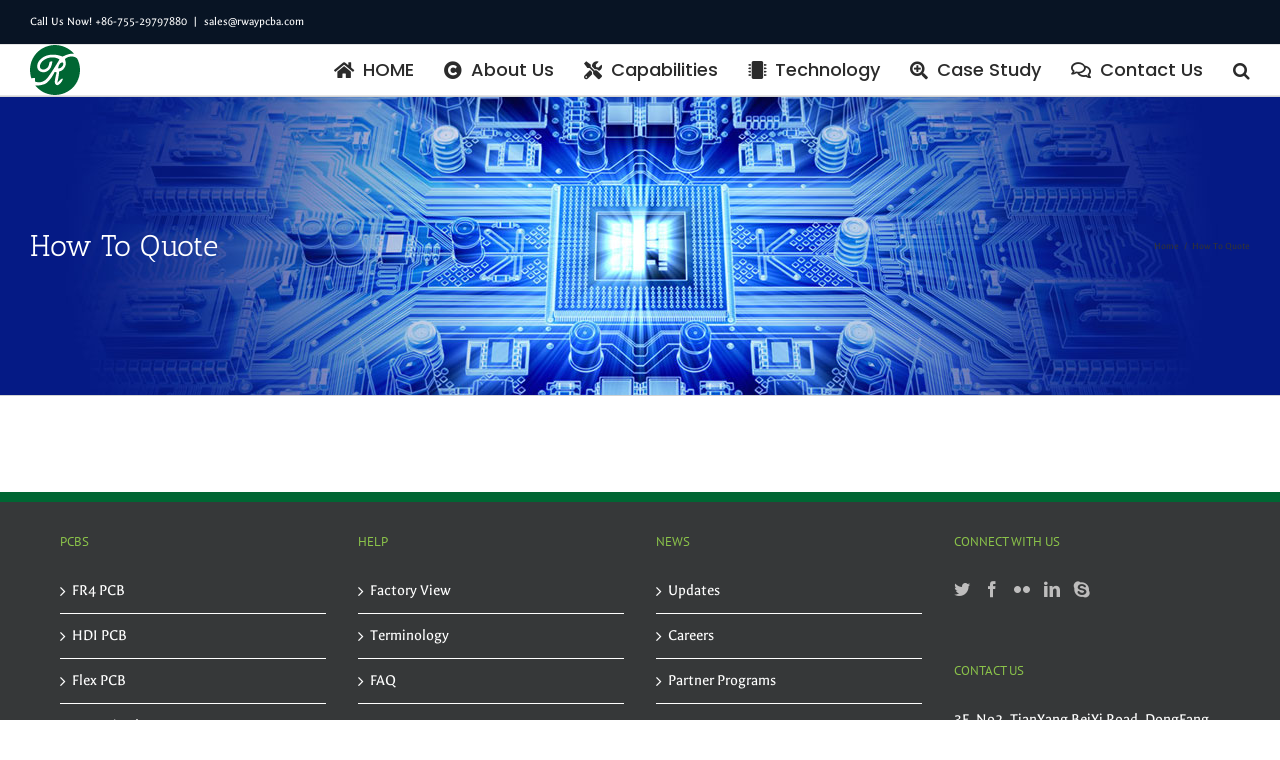

--- FILE ---
content_type: text/html; charset=UTF-8
request_url: https://rwaypcba.com/how-to-quote/
body_size: 11720
content:
<!DOCTYPE html>
<html class="avada-html-layout-wide avada-html-header-position-top avada-is-100-percent-template" lang="en-US" prefix="og: http://ogp.me/ns# fb: http://ogp.me/ns/fb#">
<head>
	<meta http-equiv="X-UA-Compatible" content="IE=edge" />
	<meta http-equiv="Content-Type" content="text/html; charset=utf-8"/>
	<meta name="viewport" content="width=device-width, initial-scale=1" />
	<title>How To Quote &#8211; PCB | PCBA | EMS | OEM | PCB Assembly | Electronic Assembly | Contract Manufacturing | Rway</title>
<meta name='robots' content='max-image-preview:large' />
<link rel='dns-prefetch' href='//s.w.org' />
<link rel="alternate" type="application/rss+xml" title="PCB | PCBA | EMS | OEM | PCB Assembly | Electronic Assembly | Contract Manufacturing | Rway &raquo; Feed" href="https://rwaypcba.com/feed/" />
<link rel="alternate" type="application/rss+xml" title="PCB | PCBA | EMS | OEM | PCB Assembly | Electronic Assembly | Contract Manufacturing | Rway &raquo; Comments Feed" href="https://rwaypcba.com/comments/feed/" />
					<link rel="shortcut icon" href="https://rwaypcba.com/wp-content/uploads/2017/09/Favicon.png" type="image/x-icon" />
		
		
		
		
		
		
		<meta property="og:title" content="How To Quote"/>
		<meta property="og:type" content="article"/>
		<meta property="og:url" content="https://rwaypcba.com/how-to-quote/"/>
		<meta property="og:site_name" content="PCB | PCBA | EMS | OEM | PCB Assembly | Electronic Assembly | Contract Manufacturing | Rway"/>
		<meta property="og:description" content=""/>

									<meta property="og:image" content="https://rwaypcba.com/wp-content/uploads/2017/10/logo.png"/>
									<script type="57ad6f9a36e03804c61e421b-text/javascript">
			window._wpemojiSettings = {"baseUrl":"https:\/\/s.w.org\/images\/core\/emoji\/13.1.0\/72x72\/","ext":".png","svgUrl":"https:\/\/s.w.org\/images\/core\/emoji\/13.1.0\/svg\/","svgExt":".svg","source":{"concatemoji":"https:\/\/rwaypcba.com\/wp-includes\/js\/wp-emoji-release.min.js?ver=5.8.12"}};
			!function(e,a,t){var n,r,o,i=a.createElement("canvas"),p=i.getContext&&i.getContext("2d");function s(e,t){var a=String.fromCharCode;p.clearRect(0,0,i.width,i.height),p.fillText(a.apply(this,e),0,0);e=i.toDataURL();return p.clearRect(0,0,i.width,i.height),p.fillText(a.apply(this,t),0,0),e===i.toDataURL()}function c(e){var t=a.createElement("script");t.src=e,t.defer=t.type="text/javascript",a.getElementsByTagName("head")[0].appendChild(t)}for(o=Array("flag","emoji"),t.supports={everything:!0,everythingExceptFlag:!0},r=0;r<o.length;r++)t.supports[o[r]]=function(e){if(!p||!p.fillText)return!1;switch(p.textBaseline="top",p.font="600 32px Arial",e){case"flag":return s([127987,65039,8205,9895,65039],[127987,65039,8203,9895,65039])?!1:!s([55356,56826,55356,56819],[55356,56826,8203,55356,56819])&&!s([55356,57332,56128,56423,56128,56418,56128,56421,56128,56430,56128,56423,56128,56447],[55356,57332,8203,56128,56423,8203,56128,56418,8203,56128,56421,8203,56128,56430,8203,56128,56423,8203,56128,56447]);case"emoji":return!s([10084,65039,8205,55357,56613],[10084,65039,8203,55357,56613])}return!1}(o[r]),t.supports.everything=t.supports.everything&&t.supports[o[r]],"flag"!==o[r]&&(t.supports.everythingExceptFlag=t.supports.everythingExceptFlag&&t.supports[o[r]]);t.supports.everythingExceptFlag=t.supports.everythingExceptFlag&&!t.supports.flag,t.DOMReady=!1,t.readyCallback=function(){t.DOMReady=!0},t.supports.everything||(n=function(){t.readyCallback()},a.addEventListener?(a.addEventListener("DOMContentLoaded",n,!1),e.addEventListener("load",n,!1)):(e.attachEvent("onload",n),a.attachEvent("onreadystatechange",function(){"complete"===a.readyState&&t.readyCallback()})),(n=t.source||{}).concatemoji?c(n.concatemoji):n.wpemoji&&n.twemoji&&(c(n.twemoji),c(n.wpemoji)))}(window,document,window._wpemojiSettings);
		</script>
		<style type="text/css">
img.wp-smiley,
img.emoji {
	display: inline !important;
	border: none !important;
	box-shadow: none !important;
	height: 1em !important;
	width: 1em !important;
	margin: 0 .07em !important;
	vertical-align: -0.1em !important;
	background: none !important;
	padding: 0 !important;
}
</style>
	<link rel='stylesheet' id='layerslider-css'  href='https://rwaypcba.com/wp-content/plugins/LayerSlider/assets/static/layerslider/css/layerslider.css?ver=6.11.9' type='text/css' media='all' />
<link rel='stylesheet' id='fusion-dynamic-css-css'  href='https://rwaypcba.com/wp-content/uploads/fusion-styles/2d55a3a4abd56de198af3d11358cdc7f.min.css?ver=3.4.1' type='text/css' media='all' />
<script type="57ad6f9a36e03804c61e421b-text/javascript" src='https://rwaypcba.com/wp-includes/js/jquery/jquery.min.js?ver=3.6.0' id='jquery-core-js'></script>
<script type="57ad6f9a36e03804c61e421b-text/javascript" src='https://rwaypcba.com/wp-includes/js/jquery/jquery-migrate.min.js?ver=3.3.2' id='jquery-migrate-js'></script>
<script type="57ad6f9a36e03804c61e421b-text/javascript" id='layerslider-utils-js-extra'>
/* <![CDATA[ */
var LS_Meta = {"v":"6.11.9","fixGSAP":"1"};
/* ]]> */
</script>
<script type="57ad6f9a36e03804c61e421b-text/javascript" src='https://rwaypcba.com/wp-content/plugins/LayerSlider/assets/static/layerslider/js/layerslider.utils.js?ver=6.11.9' id='layerslider-utils-js'></script>
<script type="57ad6f9a36e03804c61e421b-text/javascript" src='https://rwaypcba.com/wp-content/plugins/LayerSlider/assets/static/layerslider/js/layerslider.kreaturamedia.jquery.js?ver=6.11.9' id='layerslider-js'></script>
<script type="57ad6f9a36e03804c61e421b-text/javascript" src='https://rwaypcba.com/wp-content/plugins/LayerSlider/assets/static/layerslider/js/layerslider.transitions.js?ver=6.11.9' id='layerslider-transitions-js'></script>
<meta name="generator" content="Powered by LayerSlider 6.11.9 - Multi-Purpose, Responsive, Parallax, Mobile-Friendly Slider Plugin for WordPress." />
<!-- LayerSlider updates and docs at: https://layerslider.kreaturamedia.com -->
<link rel="https://api.w.org/" href="https://rwaypcba.com/wp-json/" /><link rel="alternate" type="application/json" href="https://rwaypcba.com/wp-json/wp/v2/pages/220" /><link rel="EditURI" type="application/rsd+xml" title="RSD" href="https://rwaypcba.com/xmlrpc.php?rsd" />
<link rel="wlwmanifest" type="application/wlwmanifest+xml" href="https://rwaypcba.com/wp-includes/wlwmanifest.xml" /> 
<meta name="generator" content="WordPress 5.8.12" />
<link rel="canonical" href="https://rwaypcba.com/how-to-quote/" />
<link rel='shortlink' href='https://rwaypcba.com/?p=220' />
<link rel="alternate" type="application/json+oembed" href="https://rwaypcba.com/wp-json/oembed/1.0/embed?url=https%3A%2F%2Frwaypcba.com%2Fhow-to-quote%2F" />
<link rel="alternate" type="text/xml+oembed" href="https://rwaypcba.com/wp-json/oembed/1.0/embed?url=https%3A%2F%2Frwaypcba.com%2Fhow-to-quote%2F&#038;format=xml" />
<style type="text/css" id="css-fb-visibility">@media screen and (max-width: 640px){.fusion-no-small-visibility{display:none !important;}body:not(.fusion-builder-ui-wireframe) .sm-text-align-center{text-align:center !important;}body:not(.fusion-builder-ui-wireframe) .sm-text-align-left{text-align:left !important;}body:not(.fusion-builder-ui-wireframe) .sm-text-align-right{text-align:right !important;}body:not(.fusion-builder-ui-wireframe) .sm-flex-align-center{justify-content:center !important;}body:not(.fusion-builder-ui-wireframe) .sm-flex-align-flex-start{justify-content:flex-start !important;}body:not(.fusion-builder-ui-wireframe) .sm-flex-align-flex-end{justify-content:flex-end !important;}body:not(.fusion-builder-ui-wireframe) .sm-mx-auto{margin-left:auto !important;margin-right:auto !important;}body:not(.fusion-builder-ui-wireframe) .sm-ml-auto{margin-left:auto !important;}body:not(.fusion-builder-ui-wireframe) .sm-mr-auto{margin-right:auto !important;}body:not(.fusion-builder-ui-wireframe) .fusion-absolute-position-small{position:absolute;top:auto;width:100%;}}@media screen and (min-width: 641px) and (max-width: 1024px){.fusion-no-medium-visibility{display:none !important;}body:not(.fusion-builder-ui-wireframe) .md-text-align-center{text-align:center !important;}body:not(.fusion-builder-ui-wireframe) .md-text-align-left{text-align:left !important;}body:not(.fusion-builder-ui-wireframe) .md-text-align-right{text-align:right !important;}body:not(.fusion-builder-ui-wireframe) .md-flex-align-center{justify-content:center !important;}body:not(.fusion-builder-ui-wireframe) .md-flex-align-flex-start{justify-content:flex-start !important;}body:not(.fusion-builder-ui-wireframe) .md-flex-align-flex-end{justify-content:flex-end !important;}body:not(.fusion-builder-ui-wireframe) .md-mx-auto{margin-left:auto !important;margin-right:auto !important;}body:not(.fusion-builder-ui-wireframe) .md-ml-auto{margin-left:auto !important;}body:not(.fusion-builder-ui-wireframe) .md-mr-auto{margin-right:auto !important;}body:not(.fusion-builder-ui-wireframe) .fusion-absolute-position-medium{position:absolute;top:auto;width:100%;}}@media screen and (min-width: 1025px){.fusion-no-large-visibility{display:none !important;}body:not(.fusion-builder-ui-wireframe) .lg-text-align-center{text-align:center !important;}body:not(.fusion-builder-ui-wireframe) .lg-text-align-left{text-align:left !important;}body:not(.fusion-builder-ui-wireframe) .lg-text-align-right{text-align:right !important;}body:not(.fusion-builder-ui-wireframe) .lg-flex-align-center{justify-content:center !important;}body:not(.fusion-builder-ui-wireframe) .lg-flex-align-flex-start{justify-content:flex-start !important;}body:not(.fusion-builder-ui-wireframe) .lg-flex-align-flex-end{justify-content:flex-end !important;}body:not(.fusion-builder-ui-wireframe) .lg-mx-auto{margin-left:auto !important;margin-right:auto !important;}body:not(.fusion-builder-ui-wireframe) .lg-ml-auto{margin-left:auto !important;}body:not(.fusion-builder-ui-wireframe) .lg-mr-auto{margin-right:auto !important;}body:not(.fusion-builder-ui-wireframe) .fusion-absolute-position-large{position:absolute;top:auto;width:100%;}}</style><style type="text/css" id="custom-background-css">
body.custom-background { background-color: #878787; }
</style>
			<script type="57ad6f9a36e03804c61e421b-text/javascript">
			var doc = document.documentElement;
			doc.setAttribute( 'data-useragent', navigator.userAgent );
		</script>
		<!-- Google tag (gtag.js) -->
<script async src="https://www.googletagmanager.com/gtag/js?id=G-7N08Q2TCK3" type="57ad6f9a36e03804c61e421b-text/javascript"></script>
<script type="57ad6f9a36e03804c61e421b-text/javascript">
  window.dataLayer = window.dataLayer || [];
  function gtag(){dataLayer.push(arguments);}
  gtag('js', new Date());

  gtag('config', 'G-7N08Q2TCK3');
</script>
	</head>

<body class="page-template page-template-100-width page-template-100-width-php page page-id-220 custom-background fusion-image-hovers fusion-pagination-sizing fusion-button_type-flat fusion-button_span-no fusion-button_gradient-linear avada-image-rollover-circle-yes avada-image-rollover-yes avada-image-rollover-direction-left fusion-body ltr fusion-sticky-header no-tablet-sticky-header no-mobile-sticky-header no-mobile-slidingbar no-mobile-totop avada-has-rev-slider-styles fusion-disable-outline fusion-sub-menu-fade mobile-logo-pos-left layout-wide-mode avada-has-boxed-modal-shadow-none layout-scroll-offset-full avada-has-zero-margin-offset-top fusion-top-header menu-text-align-center mobile-menu-design-modern fusion-show-pagination-text fusion-header-layout-v3 avada-responsive avada-footer-fx-none avada-menu-highlight-style-arrow fusion-search-form-clean fusion-main-menu-search-overlay fusion-avatar-circle avada-dropdown-styles avada-blog-layout-large avada-blog-archive-layout-large avada-header-shadow-no avada-menu-icon-position-left avada-has-megamenu-shadow avada-has-mainmenu-dropdown-divider avada-has-header-100-width avada-has-pagetitle-100-width avada-has-pagetitle-bg-full avada-has-main-nav-search-icon avada-has-100-footer avada-has-breadcrumb-mobile-hidden avada-has-titlebar-bar_and_content avada-has-pagination-padding avada-flyout-menu-direction-fade avada-ec-views-v1" >
		<a class="skip-link screen-reader-text" href="#content">Skip to content</a>

	<div id="boxed-wrapper">
		<div class="fusion-sides-frame"></div>
		<div id="wrapper" class="fusion-wrapper">
			<div id="home" style="position:relative;top:-1px;"></div>
			
				
			<header class="fusion-header-wrapper">
				<div class="fusion-header-v3 fusion-logo-alignment fusion-logo-left fusion-sticky-menu- fusion-sticky-logo-1 fusion-mobile-logo-1  fusion-mobile-menu-design-modern">
					
<div class="fusion-secondary-header">
	<div class="fusion-row">
					<div class="fusion-alignleft">
				<div class="fusion-contact-info"><span class="fusion-contact-info-phone-number">Call Us Now! +86-755-29797880</span><span class="fusion-header-separator">|</span><span class="fusion-contact-info-email-address"><a href="/cdn-cgi/l/email-protection#7c0f1d105a5f4d4c4d470f5a5f4a48475a5f4d4d48475a5f4d4d45471d050c5a5f4545471e5a5f454b47525a5f4545471311">sal&#101;s&#64;&#114;&#119;ayp&#99;b&#97;.&#99;om</a></span></div>			</div>
							<div class="fusion-alignright">
				<nav class="fusion-secondary-menu" role="navigation" aria-label="Secondary Menu"></nav>			</div>
			</div>
</div>
<div class="fusion-header-sticky-height"></div>
<div class="fusion-header">
	<div class="fusion-row">
					<div class="fusion-logo" data-margin-top="0" data-margin-bottom="0" data-margin-left="0px" data-margin-right="0px">
			<a class="fusion-logo-link"  href="https://rwaypcba.com/" >

						<!-- standard logo -->
			<img src="https://rwaypcba.com/wp-content/uploads/2017/10/logo.png" srcset="https://rwaypcba.com/wp-content/uploads/2017/10/logo.png 1x" width="50" height="50" alt="PCB | PCBA | EMS | OEM | PCB Assembly | Electronic Assembly | Contract Manufacturing | Rway Logo" data-retina_logo_url="" class="fusion-standard-logo" />

											<!-- mobile logo -->
				<img src="https://rwaypcba.com/wp-content/uploads/2017/10/logo.png" srcset="https://rwaypcba.com/wp-content/uploads/2017/10/logo.png 1x" width="50" height="50" alt="PCB | PCBA | EMS | OEM | PCB Assembly | Electronic Assembly | Contract Manufacturing | Rway Logo" data-retina_logo_url="" class="fusion-mobile-logo" />
			
											<!-- sticky header logo -->
				<img src="https://rwaypcba.com/wp-content/uploads/2017/10/logo.png" srcset="https://rwaypcba.com/wp-content/uploads/2017/10/logo.png 1x, https://rwaypcba.com/wp-content/uploads/2017/10/logo.png 2x" width="50" height="50" style="max-height:50px;height:auto;" alt="PCB | PCBA | EMS | OEM | PCB Assembly | Electronic Assembly | Contract Manufacturing | Rway Logo" data-retina_logo_url="https://rwaypcba.com/wp-content/uploads/2017/10/logo.png" class="fusion-sticky-logo" />
					</a>
		</div>		<nav class="fusion-main-menu" aria-label="Main Menu"><div class="fusion-overlay-search">		<form role="search" class="searchform fusion-search-form  fusion-search-form-clean" method="get" action="https://rwaypcba.com/">
			<div class="fusion-search-form-content">

				
				<div class="fusion-search-field search-field">
					<label><span class="screen-reader-text">Search for:</span>
													<input type="search" value="" name="s" class="s" placeholder="Search..." required aria-required="true" aria-label="Search..."/>
											</label>
				</div>
				<div class="fusion-search-button search-button">
					<input type="submit" class="fusion-search-submit searchsubmit" aria-label="Search" value="&#xf002;" />
									</div>

				
			</div>


			
		</form>
		<div class="fusion-search-spacer"></div><a href="#" role="button" aria-label="Close Search" class="fusion-close-search"></a></div><ul id="menu-main-manu" class="fusion-menu"><li  id="menu-item-1382"  class="menu-item menu-item-type-post_type menu-item-object-page menu-item-1382"  data-item-id="1382"><a  title="home page" href="https://rwaypcba.com/home/" class="fusion-flex-link fusion-arrow-highlight"><span class="fusion-megamenu-icon"><i class="glyphicon  fa fa-home" aria-hidden="true"></i></span><span class="menu-text">HOME<span class="fusion-arrow-svg"><svg height="12px" width="23px">
					<path d="M0 0 L11.5 12 L23 0 Z" fill="#ffffff" class="header_border_color_stroke" stroke-width="1"/>
					</svg></span></span></a></li><li  id="menu-item-374"  class="menu-item menu-item-type-post_type menu-item-object-page menu-item-374"  data-item-id="374"><a  href="https://rwaypcba.com/about-us/" class="fusion-flex-link fusion-arrow-highlight"><span class="fusion-megamenu-icon"><i class="glyphicon fa-copyright fas" aria-hidden="true"></i></span><span class="menu-text">About Us<span class="fusion-arrow-svg"><svg height="12px" width="23px">
					<path d="M0 0 L11.5 12 L23 0 Z" fill="#ffffff" class="header_border_color_stroke" stroke-width="1"/>
					</svg></span></span></a></li><li  id="menu-item-375"  class="menu-item menu-item-type-post_type menu-item-object-page menu-item-has-children menu-item-375 fusion-dropdown-menu"  data-item-id="375"><a  href="https://rwaypcba.com/capabilities/" class="fusion-flex-link fusion-arrow-highlight"><span class="fusion-megamenu-icon"><i class="glyphicon fa-tools fas" aria-hidden="true"></i></span><span class="menu-text">Capabilities<span class="fusion-arrow-svg"><svg height="12px" width="23px">
					<path d="M0 0 L11.5 12 L23 0 Z" fill="#ffffff" class="header_border_color_stroke" stroke-width="1"/>
					</svg></span><span class="fusion-dropdown-svg"><svg height="12px" width="23px">
						<path d="M0 12 L11.5 0 L23 12 Z" fill="#ffffff"/>
						</svg></span></span></a><ul class="sub-menu"><li  id="menu-item-1616"  class="menu-item menu-item-type-post_type menu-item-object-page menu-item-1616 fusion-dropdown-submenu" ><a  href="https://rwaypcba.com/capabilities/rigid-pcb/" class="fusion-arrow-highlight"><span>Rigid PCB</span></a></li><li  id="menu-item-1604"  class="menu-item menu-item-type-post_type menu-item-object-page menu-item-1604 fusion-dropdown-submenu" ><a  href="https://rwaypcba.com/capabilities/flexible-pcb/" class="fusion-arrow-highlight"><span>Flexible PCB</span></a></li><li  id="menu-item-1617"  class="menu-item menu-item-type-post_type menu-item-object-page menu-item-1617 fusion-dropdown-submenu" ><a  href="https://rwaypcba.com/capabilities/pcb-assembly/" class="fusion-arrow-highlight"><span>PCB assembly</span></a></li></ul></li><li  id="menu-item-379"  class="menu-item menu-item-type-post_type menu-item-object-page menu-item-379"  data-item-id="379"><a  href="https://rwaypcba.com/technology/" class="fusion-flex-link fusion-arrow-highlight"><span class="fusion-megamenu-icon"><i class="glyphicon  fa fa-microchip" aria-hidden="true"></i></span><span class="menu-text">Technology<span class="fusion-arrow-svg"><svg height="12px" width="23px">
					<path d="M0 0 L11.5 12 L23 0 Z" fill="#ffffff" class="header_border_color_stroke" stroke-width="1"/>
					</svg></span></span></a></li><li  id="menu-item-1711"  class="menu-item menu-item-type-post_type menu-item-object-page menu-item-1711"  data-item-id="1711"><a  href="https://rwaypcba.com/case-study/" class="fusion-flex-link fusion-arrow-highlight"><span class="fusion-megamenu-icon"><i class="glyphicon  fa fa-search-plus" aria-hidden="true"></i></span><span class="menu-text">Case Study<span class="fusion-arrow-svg"><svg height="12px" width="23px">
					<path d="M0 0 L11.5 12 L23 0 Z" fill="#ffffff" class="header_border_color_stroke" stroke-width="1"/>
					</svg></span></span></a></li><li  id="menu-item-377"  class="menu-item menu-item-type-post_type menu-item-object-page menu-item-377"  data-item-id="377"><a  href="https://rwaypcba.com/contact-us/" class="fusion-flex-link fusion-arrow-highlight"><span class="fusion-megamenu-icon"><i class="glyphicon  fa fa-comments-o" aria-hidden="true"></i></span><span class="menu-text">Contact Us<span class="fusion-arrow-svg"><svg height="12px" width="23px">
					<path d="M0 0 L11.5 12 L23 0 Z" fill="#ffffff" class="header_border_color_stroke" stroke-width="1"/>
					</svg></span></span></a></li><li class="fusion-custom-menu-item fusion-main-menu-search fusion-search-overlay"><a class="fusion-main-menu-icon" href="#" aria-label="Search" data-title="Search" title="Search" role="button" aria-expanded="false"></a></li></ul></nav>	<div class="fusion-mobile-menu-icons">
							<a href="#" class="fusion-icon awb-icon-bars" aria-label="Toggle mobile menu" aria-expanded="false"></a>
		
		
		
			</div>

<nav class="fusion-mobile-nav-holder fusion-mobile-menu-text-align-left" aria-label="Main Menu Mobile"></nav>

					</div>
</div>
				</div>
				<div class="fusion-clearfix"></div>
			</header>
							
						<div id="sliders-container" class="fusion-slider-visibility">
					</div>
				
				
			
			<div class="avada-page-titlebar-wrapper" role="banner">
	<div class="fusion-page-title-bar fusion-page-title-bar-none fusion-page-title-bar-left">
		<div class="fusion-page-title-row">
			<div class="fusion-page-title-wrapper">
				<div class="fusion-page-title-captions">

																							<h1 class="entry-title">How To Quote</h1>

											
					
				</div>

															<div class="fusion-page-title-secondary">
							<div class="fusion-breadcrumbs"><span class="fusion-breadcrumb-item"><a href="https://rwaypcba.com" class="fusion-breadcrumb-link"><span >Home</span></a></span><span class="fusion-breadcrumb-sep">/</span><span class="fusion-breadcrumb-item"><span  class="breadcrumb-leaf">How To Quote</span></span></div>						</div>
									
			</div>
		</div>
	</div>
</div>

						<main id="main" class="clearfix width-100">
				<div class="fusion-row" style="max-width:100%;">
<section id="content" class="full-width">
					<div id="post-220" class="post-220 page type-page status-publish hentry">
			<span class="entry-title rich-snippet-hidden">How To Quote</span><span class="vcard rich-snippet-hidden"><span class="fn"><a href="https://rwaypcba.com/author/zhaoweiwen/" title="Posts by zhaoweiwen" rel="author">zhaoweiwen</a></span></span><span class="updated rich-snippet-hidden">2017-09-12T04:32:32+00:00</span>						<div class="post-content">
				<div class="fusion-fullwidth fullwidth-box fusion-builder-row-1 hundred-percent-fullwidth non-hundred-percent-height-scrolling" style="background-color: #ffffff;background-position: center center;background-repeat: no-repeat;padding-top:0px;padding-right:0px;padding-bottom:0px;padding-left:0px;margin-bottom: 0px;margin-top: 0px;border-width: 0px 0px 0px 0px;border-color:#eae9e9;border-style:solid;" ><div class="fusion-builder-row fusion-row"><div class="fusion-layout-column fusion_builder_column fusion-builder-column-0 fusion_builder_column_1_1 1_1 fusion-one-full fusion-column-first fusion-column-last" style="margin-top:0px;margin-bottom:0px;"><div class="fusion-column-wrapper fusion-flex-column-wrapper-legacy" style="background-position:left top;background-repeat:no-repeat;-webkit-background-size:cover;-moz-background-size:cover;-o-background-size:cover;background-size:cover;padding: 0px 0px 0px 0px;"><div class="fusion-clearfix"></div></div></div></div></div>
							</div>
												</div>
	</section>
						
					</div>  <!-- fusion-row -->
				</main>  <!-- #main -->
				
				
								
					
		<div class="fusion-footer">
					
	<footer class="fusion-footer-widget-area fusion-widget-area">
		<div class="fusion-row">
			<div class="fusion-columns fusion-columns-4 fusion-widget-area">
				
																									<div class="fusion-column col-lg-3 col-md-3 col-sm-3">
							<section id="nav_menu-4" class="fusion-footer-widget-column widget widget_nav_menu"><h4 class="widget-title">PCBs</h4><div class="menu-pcbs-container"><ul id="menu-pcbs" class="menu"><li id="menu-item-219" class="menu-item menu-item-type-post_type menu-item-object-page menu-item-219"><a href="https://rwaypcba.com/fr4-pcb/">FR4 PCB</a></li>
<li id="menu-item-218" class="menu-item menu-item-type-post_type menu-item-object-page menu-item-218"><a href="https://rwaypcba.com/hdi-pcb/">HDI PCB</a></li>
<li id="menu-item-303" class="menu-item menu-item-type-post_type menu-item-object-page menu-item-303"><a href="https://rwaypcba.com/flex-pcb/">Flex PCB</a></li>
<li id="menu-item-215" class="menu-item menu-item-type-post_type menu-item-object-page menu-item-215"><a href="https://rwaypcba.com/over-sized-pcb/">Over-sized PCB</a></li>
<li id="menu-item-216" class="menu-item menu-item-type-post_type menu-item-object-page menu-item-216"><a href="https://rwaypcba.com/heavy-copper-pcb/">Heavy-copper PCB</a></li>
<li id="menu-item-217" class="menu-item menu-item-type-post_type menu-item-object-page menu-item-217"><a href="https://rwaypcba.com/high-frequency-pcb/">High-frequency PCB</a></li>
</ul></div><div style="clear:both;"></div></section>																					</div>
																										<div class="fusion-column col-lg-3 col-md-3 col-sm-3">
							<section id="nav_menu-3" class="fusion-footer-widget-column widget widget_nav_menu"><h4 class="widget-title">Help</h4><div class="menu-pcb-assembly-container"><ul id="menu-pcb-assembly" class="menu"><li id="menu-item-409" class="menu-item menu-item-type-post_type menu-item-object-page menu-item-409"><a href="https://rwaypcba.com/factory-view/">Factory View</a></li>
<li id="menu-item-2028" class="menu-item menu-item-type-post_type menu-item-object-page menu-item-2028"><a href="https://rwaypcba.com/terminology/">Terminology</a></li>
<li id="menu-item-1712" class="menu-item menu-item-type-post_type menu-item-object-page menu-item-1712"><a href="https://rwaypcba.com/faq/">FAQ</a></li>
</ul></div><div style="clear:both;"></div></section><section id="text-9" class="fusion-footer-widget-column widget widget_text">			<div class="textwidget"><p><img src="https://www.rwaypcba.com/wp-content/uploads/2017/10/IPC.png" /></p>
</div>
		<div style="clear:both;"></div></section>																					</div>
																										<div class="fusion-column col-lg-3 col-md-3 col-sm-3">
							<section id="nav_menu-2" class="fusion-footer-widget-column widget widget_nav_menu"><h4 class="widget-title">News</h4><div class="menu-news-container"><ul id="menu-news" class="menu"><li id="menu-item-240" class="menu-item menu-item-type-post_type menu-item-object-page menu-item-240"><a href="https://rwaypcba.com/news/">Updates</a></li>
<li id="menu-item-239" class="menu-item menu-item-type-post_type menu-item-object-page menu-item-239"><a href="https://rwaypcba.com/careers/">Careers</a></li>
<li id="menu-item-238" class="menu-item menu-item-type-post_type menu-item-object-page menu-item-238"><a href="https://rwaypcba.com/partner-programs/">Partner Programs</a></li>
</ul></div><div style="clear:both;"></div></section><section id="text-7" class="fusion-footer-widget-column widget widget_text">			<div class="textwidget"><p><img src="https://www.rwaypcba.com/wp-content/uploads/2017/10/ISO.png" /><img src="https://www.rwaypcba.com/wp-content/uploads/2017/10/RoHS.png" /><img src="https://www.rwaypcba.com/wp-content/uploads/2017/10/UL.png" /></p>
</div>
		<div style="clear:both;"></div></section>																					</div>
																										<div class="fusion-column fusion-column-last col-lg-3 col-md-3 col-sm-3">
							<section id="social_links-widget-4" class="fusion-footer-widget-column widget social_links"><h4 class="widget-title">Connect with Us</h4>
		<div class="fusion-social-networks">

			<div class="fusion-social-networks-wrapper">
																												
						
																																			<a class="fusion-social-network-icon fusion-tooltip fusion-twitter awb-icon-twitter" href="https://www.twitter.com" data-placement="top" data-title="Twitter" data-toggle="tooltip" data-original-title="" title="Twitter" aria-label="Twitter" rel="noopener noreferrer" target="_self" style="font-size:16px;color:#bebdbd;"></a>
											
										
																				
						
																																			<a class="fusion-social-network-icon fusion-tooltip fusion-facebook awb-icon-facebook" href="https://www.facebook.com" data-placement="top" data-title="Facebook" data-toggle="tooltip" data-original-title="" title="Facebook" aria-label="Facebook" rel="noopener noreferrer" target="_self" style="font-size:16px;color:#bebdbd;"></a>
											
										
																				
						
																																			<a class="fusion-social-network-icon fusion-tooltip fusion-flickr awb-icon-flickr" href="http://www.flicker.com"  data-placement="top" data-title="Flickr" data-toggle="tooltip" data-original-title=""  title="Flickr" aria-label="Flickr" rel="noopener noreferrer" target="_self" style="font-size:16px;color:#bebdbd;"></a>
											
										
																									
						
																																			<a class="fusion-social-network-icon fusion-tooltip fusion-linkedin awb-icon-linkedin" href="http://www.linkedin.com"  data-placement="top" data-title="LinkedIn" data-toggle="tooltip" data-original-title=""  title="LinkedIn" aria-label="LinkedIn" rel="noopener noreferrer" target="_self" style="font-size:16px;color:#bebdbd;"></a>
											
										
																				
						
																																			<a class="fusion-social-network-icon fusion-tooltip fusion-skype awb-icon-skype" href="www.skype.com"  data-placement="top" data-title="Skype" data-toggle="tooltip" data-original-title=""  title="Skype" aria-label="Skype" rel="noopener noreferrer" target="_self" style="font-size:16px;color:#bebdbd;"></a>
											
										
				
			</div>
		</div>

		<div style="clear:both;"></div></section><section id="contact_info-widget-2" class="fusion-footer-widget-column widget contact_info" style="border-style: solid;border-color:transparent;border-width:0px;"><h4 class="widget-title">Contact Us</h4>
		<div class="contact-info-container">
							<p class="address">3F, No2, TianYang BeiYi Road, DongFang Community, Songgang Subdistrict, Baoan District, Shenzhen，518105, China</p>
			
							<p class="phone">Phone: <a href="tel:+86-755-29797880 ">+86-755-29797880 </a></p>
			
			
							<p class="fax">Fax: <a href="fax:+86-755-29107560">+86-755-29107560</a></p>
			
												<p class="email">Email: <a href="/cdn-cgi/l/email-protection#a98f8a98989c928f8a909e92c5ccda8f8a9f9d92db8f8a98989092c8d08f8a98989b92ca8f8a9091928f8a909e928f8a9d9f928f8a909092c6c4"><span class="__cf_email__" data-cfemail="fa899b969f89ba888d9b838a99989bd4999597">[email&#160;protected]</span></a></p>
							
							<p class="web">Web: <a href="http://www.rwaypcba.com">
											www.rwaypcba.com									</a></p>
					</div>
		<div style="clear:both;"></div></section>																					</div>
																											
				<div class="fusion-clearfix"></div>
			</div> <!-- fusion-columns -->
		</div> <!-- fusion-row -->
	</footer> <!-- fusion-footer-widget-area -->

	
	<footer id="footer" class="fusion-footer-copyright-area">
		<div class="fusion-row">
			<div class="fusion-copyright-content">

				<div class="fusion-copyright-notice">
		<div>
		Copyright ©  Rway Advanced Electronic Co.,Ltd 2009 - <script data-cfasync="false" src="/cdn-cgi/scripts/5c5dd728/cloudflare-static/email-decode.min.js"></script><script type="57ad6f9a36e03804c61e421b-text/javascript">document.write(new Date().getFullYear());</script> | All Rights Reserved | <a href="https://www.rwaypcba.com/site-map/">Sitemap</a> | <img src="https://www.rwaypcba.com/wp-content/uploads/2017/10/ISO.png" height="30" width="30" style="vertical-align: middle;" />	</div>
</div>
<div class="fusion-social-links-footer">
	<div class="fusion-social-networks"><div class="fusion-social-networks-wrapper"><a  class="fusion-social-network-icon fusion-tooltip fusion-twitter awb-icon-twitter" style data-placement="top" data-title="Twitter" data-toggle="tooltip" title="Twitter" href="www.twitter.com" target="_blank" rel="noopener noreferrer"><span class="screen-reader-text">Twitter</span></a><a  class="fusion-social-network-icon fusion-tooltip fusion-facebook awb-icon-facebook" style data-placement="top" data-title="Facebook" data-toggle="tooltip" title="Facebook" href="www.facebook.com" target="_blank" rel="noreferrer"><span class="screen-reader-text">Facebook</span></a></div></div></div>

			</div> <!-- fusion-fusion-copyright-content -->
		</div> <!-- fusion-row -->
	</footer> <!-- #footer -->
		</div> <!-- fusion-footer -->

		
					<div class="fusion-sliding-bar-wrapper">
											</div>

												</div> <!-- wrapper -->
		</div> <!-- #boxed-wrapper -->
		<div class="fusion-top-frame"></div>
		<div class="fusion-bottom-frame"></div>
		<div class="fusion-boxed-shadow"></div>
		<a class="fusion-one-page-text-link fusion-page-load-link" tabindex="-1" href="#" aria-hidden="true">Page load link</a>

		<div class="avada-footer-scripts">
			<script type="57ad6f9a36e03804c61e421b-text/javascript">var fusionNavIsCollapsed=function(e){var t;window.innerWidth<=e.getAttribute("data-breakpoint")?(e.classList.add("collapse-enabled"),e.classList.contains("expanded")||(e.setAttribute("aria-expanded","false"),window.dispatchEvent(new Event("fusion-mobile-menu-collapsed",{bubbles:!0,cancelable:!0})))):(null!==e.querySelector(".menu-item-has-children.expanded .fusion-open-nav-submenu-on-click")&&e.querySelector(".menu-item-has-children.expanded .fusion-open-nav-submenu-on-click").click(),e.classList.remove("collapse-enabled"),e.setAttribute("aria-expanded","true"),null!==e.querySelector(".fusion-custom-menu")&&e.querySelector(".fusion-custom-menu").removeAttribute("style")),e.classList.add("no-wrapper-transition"),clearTimeout(t),t=setTimeout(()=>{e.classList.remove("no-wrapper-transition")},400),e.classList.remove("loading")},fusionRunNavIsCollapsed=function(){var e,t=document.querySelectorAll(".fusion-menu-element-wrapper");for(e=0;e<t.length;e++)fusionNavIsCollapsed(t[e])};function avadaGetScrollBarWidth(){var e,t,n,s=document.createElement("p");return s.style.width="100%",s.style.height="200px",(e=document.createElement("div")).style.position="absolute",e.style.top="0px",e.style.left="0px",e.style.visibility="hidden",e.style.width="200px",e.style.height="150px",e.style.overflow="hidden",e.appendChild(s),document.body.appendChild(e),t=s.offsetWidth,e.style.overflow="scroll",t==(n=s.offsetWidth)&&(n=e.clientWidth),document.body.removeChild(e),jQuery("html").hasClass("awb-scroll")&&10<t-n?10:t-n}fusionRunNavIsCollapsed(),window.addEventListener("fusion-resize-horizontal",fusionRunNavIsCollapsed);</script><link rel='stylesheet' id='wp-block-library-css'  href='https://rwaypcba.com/wp-includes/css/dist/block-library/style.min.css?ver=5.8.12' type='text/css' media='all' />
<style id='wp-block-library-theme-inline-css' type='text/css'>
#start-resizable-editor-section{display:none}.wp-block-audio figcaption{color:#555;font-size:13px;text-align:center}.is-dark-theme .wp-block-audio figcaption{color:hsla(0,0%,100%,.65)}.wp-block-code{font-family:Menlo,Consolas,monaco,monospace;color:#1e1e1e;padding:.8em 1em;border:1px solid #ddd;border-radius:4px}.wp-block-embed figcaption{color:#555;font-size:13px;text-align:center}.is-dark-theme .wp-block-embed figcaption{color:hsla(0,0%,100%,.65)}.blocks-gallery-caption{color:#555;font-size:13px;text-align:center}.is-dark-theme .blocks-gallery-caption{color:hsla(0,0%,100%,.65)}.wp-block-image figcaption{color:#555;font-size:13px;text-align:center}.is-dark-theme .wp-block-image figcaption{color:hsla(0,0%,100%,.65)}.wp-block-pullquote{border-top:4px solid;border-bottom:4px solid;margin-bottom:1.75em;color:currentColor}.wp-block-pullquote__citation,.wp-block-pullquote cite,.wp-block-pullquote footer{color:currentColor;text-transform:uppercase;font-size:.8125em;font-style:normal}.wp-block-quote{border-left:.25em solid;margin:0 0 1.75em;padding-left:1em}.wp-block-quote cite,.wp-block-quote footer{color:currentColor;font-size:.8125em;position:relative;font-style:normal}.wp-block-quote.has-text-align-right{border-left:none;border-right:.25em solid;padding-left:0;padding-right:1em}.wp-block-quote.has-text-align-center{border:none;padding-left:0}.wp-block-quote.is-large,.wp-block-quote.is-style-large{border:none}.wp-block-search .wp-block-search__label{font-weight:700}.wp-block-group.has-background{padding:1.25em 2.375em;margin-top:0;margin-bottom:0}.wp-block-separator{border:none;border-bottom:2px solid;margin-left:auto;margin-right:auto;opacity:.4}.wp-block-separator:not(.is-style-wide):not(.is-style-dots){width:100px}.wp-block-separator.has-background:not(.is-style-dots){border-bottom:none;height:1px}.wp-block-separator.has-background:not(.is-style-wide):not(.is-style-dots){height:2px}.wp-block-table thead{border-bottom:3px solid}.wp-block-table tfoot{border-top:3px solid}.wp-block-table td,.wp-block-table th{padding:.5em;border:1px solid;word-break:normal}.wp-block-table figcaption{color:#555;font-size:13px;text-align:center}.is-dark-theme .wp-block-table figcaption{color:hsla(0,0%,100%,.65)}.wp-block-video figcaption{color:#555;font-size:13px;text-align:center}.is-dark-theme .wp-block-video figcaption{color:hsla(0,0%,100%,.65)}.wp-block-template-part.has-background{padding:1.25em 2.375em;margin-top:0;margin-bottom:0}#end-resizable-editor-section{display:none}
</style>
<script type="57ad6f9a36e03804c61e421b-text/javascript" src='https://rwaypcba.com/wp-includes/js/dist/vendor/regenerator-runtime.min.js?ver=0.13.7' id='regenerator-runtime-js'></script>
<script type="57ad6f9a36e03804c61e421b-text/javascript" src='https://rwaypcba.com/wp-includes/js/dist/vendor/wp-polyfill.min.js?ver=3.15.0' id='wp-polyfill-js'></script>
<script type="57ad6f9a36e03804c61e421b-text/javascript" id='contact-form-7-js-extra'>
/* <![CDATA[ */
var wpcf7 = {"api":{"root":"https:\/\/rwaypcba.com\/wp-json\/","namespace":"contact-form-7\/v1"}};
/* ]]> */
</script>
<script type="57ad6f9a36e03804c61e421b-text/javascript" src='https://rwaypcba.com/wp-content/plugins/contact-form-7/includes/js/index.js?ver=5.5.2' id='contact-form-7-js'></script>
<script type="57ad6f9a36e03804c61e421b-text/javascript" src='https://rwaypcba.com/wp-includes/js/wp-embed.min.js?ver=5.8.12' id='wp-embed-js'></script>
<script type="57ad6f9a36e03804c61e421b-text/javascript" src='https://rwaypcba.com/wp-content/themes/Avada/includes/lib/assets/min/js/library/cssua.js?ver=2.1.28' id='cssua-js'></script>
<script type="57ad6f9a36e03804c61e421b-text/javascript" id='fusion-animations-js-extra'>
/* <![CDATA[ */
var fusionAnimationsVars = {"status_css_animations":"desktop"};
/* ]]> */
</script>
<script type="57ad6f9a36e03804c61e421b-text/javascript" src='https://rwaypcba.com/wp-content/plugins/fusion-builder/assets/js/min/general/fusion-animations.js?ver=1' id='fusion-animations-js'></script>
<script type="57ad6f9a36e03804c61e421b-text/javascript" src='https://rwaypcba.com/wp-content/plugins/fusion-core/js/min/fusion-vertical-menu-widget.js?ver=5.5' id='avada-vertical-menu-widget-js'></script>
<script type="57ad6f9a36e03804c61e421b-text/javascript" src='https://rwaypcba.com/wp-content/themes/Avada/includes/lib/assets/min/js/library/modernizr.js?ver=3.3.1' id='modernizr-js'></script>
<script type="57ad6f9a36e03804c61e421b-text/javascript" id='fusion-js-extra'>
/* <![CDATA[ */
var fusionJSVars = {"visibility_small":"640","visibility_medium":"1024"};
/* ]]> */
</script>
<script type="57ad6f9a36e03804c61e421b-text/javascript" src='https://rwaypcba.com/wp-content/themes/Avada/includes/lib/assets/min/js/general/fusion.js?ver=3.4.1' id='fusion-js'></script>
<script type="57ad6f9a36e03804c61e421b-text/javascript" src='https://rwaypcba.com/wp-content/themes/Avada/includes/lib/assets/min/js/library/bootstrap.transition.js?ver=3.3.6' id='bootstrap-transition-js'></script>
<script type="57ad6f9a36e03804c61e421b-text/javascript" src='https://rwaypcba.com/wp-content/themes/Avada/includes/lib/assets/min/js/library/bootstrap.tooltip.js?ver=3.3.5' id='bootstrap-tooltip-js'></script>
<script type="57ad6f9a36e03804c61e421b-text/javascript" src='https://rwaypcba.com/wp-content/themes/Avada/includes/lib/assets/min/js/library/jquery.requestAnimationFrame.js?ver=1' id='jquery-request-animation-frame-js'></script>
<script type="57ad6f9a36e03804c61e421b-text/javascript" src='https://rwaypcba.com/wp-content/themes/Avada/includes/lib/assets/min/js/library/jquery.easing.js?ver=1.3' id='jquery-easing-js'></script>
<script type="57ad6f9a36e03804c61e421b-text/javascript" src='https://rwaypcba.com/wp-content/themes/Avada/includes/lib/assets/min/js/library/jquery.fitvids.js?ver=1.1' id='jquery-fitvids-js'></script>
<script type="57ad6f9a36e03804c61e421b-text/javascript" src='https://rwaypcba.com/wp-content/themes/Avada/includes/lib/assets/min/js/library/jquery.flexslider.js?ver=2.7.2' id='jquery-flexslider-js'></script>
<script type="57ad6f9a36e03804c61e421b-text/javascript" id='jquery-lightbox-js-extra'>
/* <![CDATA[ */
var fusionLightboxVideoVars = {"lightbox_video_width":"1280","lightbox_video_height":"720"};
/* ]]> */
</script>
<script type="57ad6f9a36e03804c61e421b-text/javascript" src='https://rwaypcba.com/wp-content/themes/Avada/includes/lib/assets/min/js/library/jquery.ilightbox.js?ver=2.2.3' id='jquery-lightbox-js'></script>
<script type="57ad6f9a36e03804c61e421b-text/javascript" src='https://rwaypcba.com/wp-content/themes/Avada/includes/lib/assets/min/js/library/jquery.mousewheel.js?ver=3.0.6' id='jquery-mousewheel-js'></script>
<script type="57ad6f9a36e03804c61e421b-text/javascript" src='https://rwaypcba.com/wp-content/themes/Avada/includes/lib/assets/min/js/library/jquery.placeholder.js?ver=2.0.7' id='jquery-placeholder-js'></script>
<script type="57ad6f9a36e03804c61e421b-text/javascript" src='https://rwaypcba.com/wp-content/themes/Avada/includes/lib/assets/min/js/library/jquery.fade.js?ver=1' id='jquery-fade-js'></script>
<script type="57ad6f9a36e03804c61e421b-text/javascript" id='fusion-equal-heights-js-extra'>
/* <![CDATA[ */
var fusionEqualHeightVars = {"content_break_point":"800"};
/* ]]> */
</script>
<script type="57ad6f9a36e03804c61e421b-text/javascript" src='https://rwaypcba.com/wp-content/themes/Avada/includes/lib/assets/min/js/general/fusion-equal-heights.js?ver=1' id='fusion-equal-heights-js'></script>
<script type="57ad6f9a36e03804c61e421b-text/javascript" src='https://rwaypcba.com/wp-content/themes/Avada/includes/lib/assets/min/js/library/fusion-parallax.js?ver=1' id='fusion-parallax-js'></script>
<script type="57ad6f9a36e03804c61e421b-text/javascript" id='fusion-video-general-js-extra'>
/* <![CDATA[ */
var fusionVideoGeneralVars = {"status_vimeo":"1","status_yt":"1"};
/* ]]> */
</script>
<script type="57ad6f9a36e03804c61e421b-text/javascript" src='https://rwaypcba.com/wp-content/themes/Avada/includes/lib/assets/min/js/library/fusion-video-general.js?ver=1' id='fusion-video-general-js'></script>
<script type="57ad6f9a36e03804c61e421b-text/javascript" id='fusion-video-bg-js-extra'>
/* <![CDATA[ */
var fusionVideoBgVars = {"status_vimeo":"1","status_yt":"1"};
/* ]]> */
</script>
<script type="57ad6f9a36e03804c61e421b-text/javascript" src='https://rwaypcba.com/wp-content/themes/Avada/includes/lib/assets/min/js/library/fusion-video-bg.js?ver=1' id='fusion-video-bg-js'></script>
<script type="57ad6f9a36e03804c61e421b-text/javascript" id='fusion-lightbox-js-extra'>
/* <![CDATA[ */
var fusionLightboxVars = {"status_lightbox":"1","lightbox_gallery":"1","lightbox_skin":"metro-white","lightbox_title":"1","lightbox_arrows":"1","lightbox_slideshow_speed":"5000","lightbox_autoplay":"","lightbox_opacity":"0.9","lightbox_desc":"1","lightbox_social":"1","lightbox_social_links":{"facebook":{"source":"https:\/\/www.facebook.com\/sharer.php?u={URL}","text":"Share on Facebook"},"twitter":{"source":"https:\/\/twitter.com\/share?url={URL}","text":"Share on Twitter"},"reddit":{"source":"https:\/\/reddit.com\/submit?url={URL}","text":"Share on Reddit"},"linkedin":{"source":"https:\/\/www.linkedin.com\/shareArticle?mini=true&url={URL}","text":"Share on LinkedIn"},"tumblr":{"source":"https:\/\/www.tumblr.com\/share\/link?url={URL}","text":"Share on Tumblr"},"pinterest":{"source":"https:\/\/pinterest.com\/pin\/create\/button\/?url={URL}","text":"Share on Pinterest"},"vk":{"source":"https:\/\/vk.com\/share.php?url={URL}","text":"Share on Vk"},"mail":{"source":"mailto:?body={URL}","text":"Share by Email"}},"lightbox_deeplinking":"1","lightbox_path":"vertical","lightbox_post_images":"1","lightbox_animation_speed":"normal","l10n":{"close":"Press Esc to close","enterFullscreen":"Enter Fullscreen (Shift+Enter)","exitFullscreen":"Exit Fullscreen (Shift+Enter)","slideShow":"Slideshow","next":"Next","previous":"Previous"}};
/* ]]> */
</script>
<script type="57ad6f9a36e03804c61e421b-text/javascript" src='https://rwaypcba.com/wp-content/themes/Avada/includes/lib/assets/min/js/general/fusion-lightbox.js?ver=1' id='fusion-lightbox-js'></script>
<script type="57ad6f9a36e03804c61e421b-text/javascript" src='https://rwaypcba.com/wp-content/themes/Avada/includes/lib/assets/min/js/general/fusion-tooltip.js?ver=1' id='fusion-tooltip-js'></script>
<script type="57ad6f9a36e03804c61e421b-text/javascript" src='https://rwaypcba.com/wp-content/themes/Avada/includes/lib/assets/min/js/general/fusion-sharing-box.js?ver=1' id='fusion-sharing-box-js'></script>
<script type="57ad6f9a36e03804c61e421b-text/javascript" src='https://rwaypcba.com/wp-content/themes/Avada/includes/lib/assets/min/js/library/jquery.sticky-kit.js?ver=1.1.2' id='jquery-sticky-kit-js'></script>
<script type="57ad6f9a36e03804c61e421b-text/javascript" src='https://rwaypcba.com/wp-content/themes/Avada/includes/lib/assets/min/js/library/fusion-youtube.js?ver=2.2.1' id='fusion-youtube-js'></script>
<script type="57ad6f9a36e03804c61e421b-text/javascript" src='https://rwaypcba.com/wp-content/themes/Avada/includes/lib/assets/min/js/library/vimeoPlayer.js?ver=2.2.1' id='vimeo-player-js'></script>
<script type="57ad6f9a36e03804c61e421b-text/javascript" src='https://rwaypcba.com/wp-content/themes/Avada/assets/min/js/general/avada-general-footer.js?ver=7.5' id='avada-general-footer-js'></script>
<script type="57ad6f9a36e03804c61e421b-text/javascript" src='https://rwaypcba.com/wp-content/themes/Avada/assets/min/js/general/avada-quantity.js?ver=7.5' id='avada-quantity-js'></script>
<script type="57ad6f9a36e03804c61e421b-text/javascript" src='https://rwaypcba.com/wp-content/themes/Avada/assets/min/js/general/avada-crossfade-images.js?ver=7.5' id='avada-crossfade-images-js'></script>
<script type="57ad6f9a36e03804c61e421b-text/javascript" src='https://rwaypcba.com/wp-content/themes/Avada/assets/min/js/general/avada-select.js?ver=7.5' id='avada-select-js'></script>
<script type="57ad6f9a36e03804c61e421b-text/javascript" src='https://rwaypcba.com/wp-content/themes/Avada/assets/min/js/general/avada-tabs-widget.js?ver=7.5' id='avada-tabs-widget-js'></script>
<script type="57ad6f9a36e03804c61e421b-text/javascript" src='https://rwaypcba.com/wp-content/themes/Avada/assets/min/js/general/avada-contact-form-7.js?ver=7.5' id='avada-contact-form-7-js'></script>
<script type="57ad6f9a36e03804c61e421b-text/javascript" src='https://rwaypcba.com/wp-content/themes/Avada/assets/min/js/library/jquery.elasticslider.js?ver=7.5' id='jquery-elastic-slider-js'></script>
<script type="57ad6f9a36e03804c61e421b-text/javascript" id='avada-live-search-js-extra'>
/* <![CDATA[ */
var avadaLiveSearchVars = {"live_search":"1","ajaxurl":"https:\/\/rwaypcba.com\/wp-admin\/admin-ajax.php","no_search_results":"No search results match your query. Please try again","min_char_count":"4","per_page":"100","show_feat_img":"1","display_post_type":"1"};
/* ]]> */
</script>
<script type="57ad6f9a36e03804c61e421b-text/javascript" src='https://rwaypcba.com/wp-content/themes/Avada/assets/min/js/general/avada-live-search.js?ver=7.5' id='avada-live-search-js'></script>
<script type="57ad6f9a36e03804c61e421b-text/javascript" src='https://rwaypcba.com/wp-content/themes/Avada/includes/lib/assets/min/js/general/fusion-alert.js?ver=5.8.12' id='fusion-alert-js'></script>
<script type="57ad6f9a36e03804c61e421b-text/javascript" id='fusion-flexslider-js-extra'>
/* <![CDATA[ */
var fusionFlexSliderVars = {"status_vimeo":"1","slideshow_autoplay":"1","slideshow_speed":"7000","pagination_video_slide":"","status_yt":"1","flex_smoothHeight":"false"};
/* ]]> */
</script>
<script type="57ad6f9a36e03804c61e421b-text/javascript" src='https://rwaypcba.com/wp-content/themes/Avada/includes/lib/assets/min/js/general/fusion-flexslider.js?ver=5.8.12' id='fusion-flexslider-js'></script>
<script type="57ad6f9a36e03804c61e421b-text/javascript" src='https://rwaypcba.com/wp-content/plugins/fusion-builder/assets/js/min/general/fusion-column-legacy.js?ver=5.8.12' id='fusion-column-legacy-js'></script>
<script type="57ad6f9a36e03804c61e421b-text/javascript" id='fusion-container-js-extra'>
/* <![CDATA[ */
var fusionContainerVars = {"content_break_point":"800","container_hundred_percent_height_mobile":"0","is_sticky_header_transparent":"0","hundred_percent_scroll_sensitivity":"450"};
/* ]]> */
</script>
<script type="57ad6f9a36e03804c61e421b-text/javascript" src='https://rwaypcba.com/wp-content/plugins/fusion-builder/assets/js/min/general/fusion-container.js?ver=1' id='fusion-container-js'></script>
<script type="57ad6f9a36e03804c61e421b-text/javascript" id='avada-elastic-slider-js-extra'>
/* <![CDATA[ */
var avadaElasticSliderVars = {"tfes_autoplay":"1","tfes_animation":"sides","tfes_interval":"3000","tfes_speed":"800","tfes_width":"150"};
/* ]]> */
</script>
<script type="57ad6f9a36e03804c61e421b-text/javascript" src='https://rwaypcba.com/wp-content/themes/Avada/assets/min/js/general/avada-elastic-slider.js?ver=7.5' id='avada-elastic-slider-js'></script>
<script type="57ad6f9a36e03804c61e421b-text/javascript" id='avada-drop-down-js-extra'>
/* <![CDATA[ */
var avadaSelectVars = {"avada_drop_down":"1"};
/* ]]> */
</script>
<script type="57ad6f9a36e03804c61e421b-text/javascript" src='https://rwaypcba.com/wp-content/themes/Avada/assets/min/js/general/avada-drop-down.js?ver=7.5' id='avada-drop-down-js'></script>
<script type="57ad6f9a36e03804c61e421b-text/javascript" id='avada-to-top-js-extra'>
/* <![CDATA[ */
var avadaToTopVars = {"status_totop":"desktop","totop_position":"right","totop_scroll_down_only":"1"};
/* ]]> */
</script>
<script type="57ad6f9a36e03804c61e421b-text/javascript" src='https://rwaypcba.com/wp-content/themes/Avada/assets/min/js/general/avada-to-top.js?ver=7.5' id='avada-to-top-js'></script>
<script type="57ad6f9a36e03804c61e421b-text/javascript" id='avada-header-js-extra'>
/* <![CDATA[ */
var avadaHeaderVars = {"header_position":"top","header_sticky":"1","header_sticky_type2_layout":"menu_only","header_sticky_shadow":"1","side_header_break_point":"800","header_sticky_mobile":"","header_sticky_tablet":"","mobile_menu_design":"modern","sticky_header_shrinkage":"","nav_height":"50","nav_highlight_border":"0","nav_highlight_style":"arrow","logo_margin_top":"0","logo_margin_bottom":"0","layout_mode":"wide","header_padding_top":"0px","header_padding_bottom":"0px","scroll_offset":"full"};
/* ]]> */
</script>
<script type="57ad6f9a36e03804c61e421b-text/javascript" src='https://rwaypcba.com/wp-content/themes/Avada/assets/min/js/general/avada-header.js?ver=7.5' id='avada-header-js'></script>
<script type="57ad6f9a36e03804c61e421b-text/javascript" id='avada-menu-js-extra'>
/* <![CDATA[ */
var avadaMenuVars = {"site_layout":"wide","header_position":"top","logo_alignment":"left","header_sticky":"1","header_sticky_mobile":"","header_sticky_tablet":"","side_header_break_point":"800","megamenu_base_width":"custom_width","mobile_menu_design":"modern","dropdown_goto":"Go to...","mobile_nav_cart":"Shopping Cart","mobile_submenu_open":"Open submenu of %s","mobile_submenu_close":"Close submenu of %s","submenu_slideout":"1"};
/* ]]> */
</script>
<script type="57ad6f9a36e03804c61e421b-text/javascript" src='https://rwaypcba.com/wp-content/themes/Avada/assets/min/js/general/avada-menu.js?ver=7.5' id='avada-menu-js'></script>
<script type="57ad6f9a36e03804c61e421b-text/javascript" src='https://rwaypcba.com/wp-content/themes/Avada/assets/min/js/library/bootstrap.scrollspy.js?ver=3.3.2' id='bootstrap-scrollspy-js'></script>
<script type="57ad6f9a36e03804c61e421b-text/javascript" src='https://rwaypcba.com/wp-content/themes/Avada/assets/min/js/general/avada-scrollspy.js?ver=7.5' id='avada-scrollspy-js'></script>
<script type="57ad6f9a36e03804c61e421b-text/javascript" id='fusion-responsive-typography-js-extra'>
/* <![CDATA[ */
var fusionTypographyVars = {"site_width":"1100px","typography_sensitivity":"1","typography_factor":"1.5","elements":"h1, h2, h3, h4, h5, h6"};
/* ]]> */
</script>
<script type="57ad6f9a36e03804c61e421b-text/javascript" src='https://rwaypcba.com/wp-content/themes/Avada/includes/lib/assets/min/js/general/fusion-responsive-typography.js?ver=1' id='fusion-responsive-typography-js'></script>
<script type="57ad6f9a36e03804c61e421b-text/javascript" id='fusion-scroll-to-anchor-js-extra'>
/* <![CDATA[ */
var fusionScrollToAnchorVars = {"content_break_point":"800","container_hundred_percent_height_mobile":"0","hundred_percent_scroll_sensitivity":"450"};
/* ]]> */
</script>
<script type="57ad6f9a36e03804c61e421b-text/javascript" src='https://rwaypcba.com/wp-content/themes/Avada/includes/lib/assets/min/js/general/fusion-scroll-to-anchor.js?ver=1' id='fusion-scroll-to-anchor-js'></script>
<script type="57ad6f9a36e03804c61e421b-text/javascript" src='https://rwaypcba.com/wp-content/themes/Avada/includes/lib/assets/min/js/general/fusion-general-global.js?ver=1' id='fusion-general-global-js'></script>
<script type="57ad6f9a36e03804c61e421b-text/javascript" id='fusion-video-js-extra'>
/* <![CDATA[ */
var fusionVideoVars = {"status_vimeo":"1"};
/* ]]> */
</script>
<script type="57ad6f9a36e03804c61e421b-text/javascript" src='https://rwaypcba.com/wp-content/plugins/fusion-builder/assets/js/min/general/fusion-video.js?ver=1' id='fusion-video-js'></script>
<script type="57ad6f9a36e03804c61e421b-text/javascript" src='https://rwaypcba.com/wp-content/plugins/fusion-builder/assets/js/min/general/fusion-column.js?ver=1' id='fusion-column-js'></script>
				<script type="57ad6f9a36e03804c61e421b-text/javascript">
				jQuery( document ).ready( function() {
					var ajaxurl = 'https://rwaypcba.com/wp-admin/admin-ajax.php';
					if ( 0 < jQuery( '.fusion-login-nonce' ).length ) {
						jQuery.get( ajaxurl, { 'action': 'fusion_login_nonce' }, function( response ) {
							jQuery( '.fusion-login-nonce' ).html( response );
						});
					}
				});
								</script>
				<script type="application/ld+json">{"@context":"https:\/\/schema.org","@type":"BreadcrumbList","itemListElement":[{"@type":"ListItem","position":1,"name":"Home","item":"https:\/\/rwaypcba.com"}]}</script>		</div>

			<div class="to-top-container to-top-right">
		<a href="#" id="toTop" class="fusion-top-top-link">
			<span class="screen-reader-text">Go to Top</span>
		</a>
	</div>
		<script src="/cdn-cgi/scripts/7d0fa10a/cloudflare-static/rocket-loader.min.js" data-cf-settings="57ad6f9a36e03804c61e421b-|49" defer></script><script defer src="https://static.cloudflareinsights.com/beacon.min.js/vcd15cbe7772f49c399c6a5babf22c1241717689176015" integrity="sha512-ZpsOmlRQV6y907TI0dKBHq9Md29nnaEIPlkf84rnaERnq6zvWvPUqr2ft8M1aS28oN72PdrCzSjY4U6VaAw1EQ==" data-cf-beacon='{"version":"2024.11.0","token":"af5e1cd3a90c40558ca02b2c51aaa87e","r":1,"server_timing":{"name":{"cfCacheStatus":true,"cfEdge":true,"cfExtPri":true,"cfL4":true,"cfOrigin":true,"cfSpeedBrain":true},"location_startswith":null}}' crossorigin="anonymous"></script>
</body>
</html>
